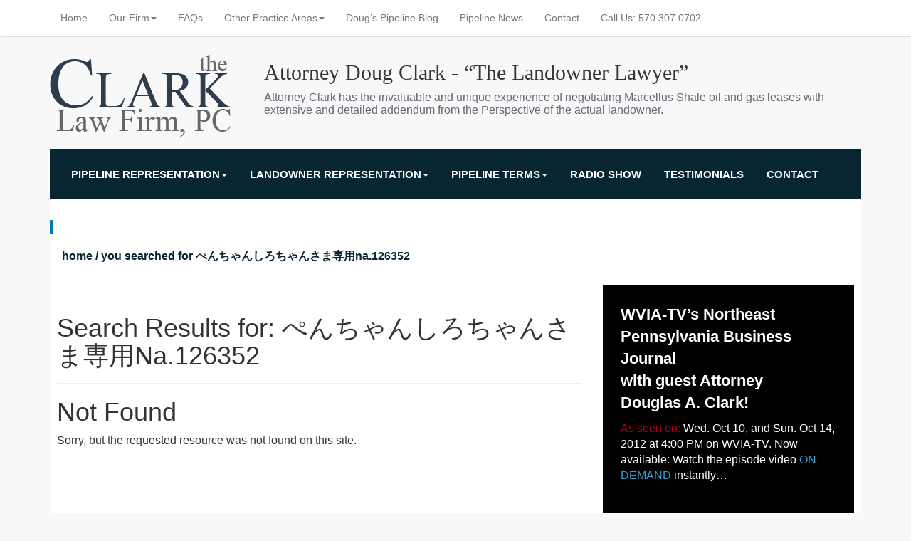

--- FILE ---
content_type: text/html; charset=UTF-8
request_url: https://pipelineattorney.com/?s=%E3%81%BA%E3%82%93%E3%81%A1%E3%82%83%E3%82%93%E3%81%97%E3%82%8D%E3%81%A1%E3%82%83%E3%82%93%E3%81%95%E3%81%BE%E5%B0%82%E7%94%A8Na.126352
body_size: 10026
content:
<!doctype html>  

<!--[if IEMobile 7 ]> <html lang="en-US"class="no-js iem7"> <![endif]-->
<!--[if lt IE 7 ]> <html lang="en-US" class="no-js ie6"> <![endif]-->
<!--[if IE 7 ]>    <html lang="en-US" class="no-js ie7"> <![endif]-->
<!--[if IE 8 ]>    <html lang="en-US" class="no-js ie8"> <![endif]-->
<!--[if (gte IE 9)|(gt IEMobile 7)|!(IEMobile)|!(IE)]><!--><html lang="en-US" class="no-js"><!--<![endif]-->
	
	<head>
		<meta charset="utf-8">
		<meta http-equiv="X-UA-Compatible" content="IE=edge,chrome=1">
		<title>You searched for ぺんちゃんしろちゃんさま専用Na.126352 - Pipeline Attorney</title>	
		<meta name="viewport" content="width=device-width, initial-scale=1.0">
  		<link rel="pingback" href="https://pipelineattorney.com/xmlrpc.php">

		<!-- wordpress head functions -->
		<meta name='robots' content='noindex, follow' />
	<style>img:is([sizes="auto" i], [sizes^="auto," i]) { contain-intrinsic-size: 3000px 1500px }</style>
	
	<!-- This site is optimized with the Yoast SEO plugin v26.6 - https://yoast.com/wordpress/plugins/seo/ -->
	<meta property="og:locale" content="en_US" />
	<meta property="og:type" content="article" />
	<meta property="og:title" content="You searched for ぺんちゃんしろちゃんさま専用Na.126352 - Pipeline Attorney" />
	<meta property="og:url" content="https://pipelineattorney.com/search/ぺんちゃんしろちゃんさま専用Na.126352/" />
	<meta property="og:site_name" content="Pipeline Attorney" />
	<script type="application/ld+json" class="yoast-schema-graph">{"@context":"https://schema.org","@graph":[{"@type":["CollectionPage","SearchResultsPage"],"@id":"https://pipelineattorney.com/?s=%E3%81%BA%E3%82%93%E3%81%A1%E3%82%83%E3%82%93%E3%81%97%E3%82%8D%E3%81%A1%E3%82%83%E3%82%93%E3%81%95%E3%81%BE%E5%B0%82%E7%94%A8Na.126352","url":"https://pipelineattorney.com/?s=%E3%81%BA%E3%82%93%E3%81%A1%E3%82%83%E3%82%93%E3%81%97%E3%82%8D%E3%81%A1%E3%82%83%E3%82%93%E3%81%95%E3%81%BE%E5%B0%82%E7%94%A8Na.126352","name":"You searched for ぺんちゃんしろちゃんさま専用Na.126352 - Pipeline Attorney","isPartOf":{"@id":"https://pipelineattorney.com/#website"},"breadcrumb":{"@id":"#breadcrumb"},"inLanguage":"en-US"},{"@type":"BreadcrumbList","@id":"#breadcrumb","itemListElement":[{"@type":"ListItem","position":1,"name":"Home","item":"https://pipelineattorney.com/"},{"@type":"ListItem","position":2,"name":"You searched for ぺんちゃんしろちゃんさま専用Na.126352"}]},{"@type":"WebSite","@id":"https://pipelineattorney.com/#website","url":"https://pipelineattorney.com/","name":"Pipeline Attorney","description":"","potentialAction":[{"@type":"SearchAction","target":{"@type":"EntryPoint","urlTemplate":"https://pipelineattorney.com/?s={search_term_string}"},"query-input":{"@type":"PropertyValueSpecification","valueRequired":true,"valueName":"search_term_string"}}],"inLanguage":"en-US"}]}</script>
	<!-- / Yoast SEO plugin. -->


<script type="text/javascript">
/* <![CDATA[ */
window._wpemojiSettings = {"baseUrl":"https:\/\/s.w.org\/images\/core\/emoji\/16.0.1\/72x72\/","ext":".png","svgUrl":"https:\/\/s.w.org\/images\/core\/emoji\/16.0.1\/svg\/","svgExt":".svg","source":{"concatemoji":"https:\/\/pipelineattorney.com\/wp-includes\/js\/wp-emoji-release.min.js?ver=6.8.3"}};
/*! This file is auto-generated */
!function(s,n){var o,i,e;function c(e){try{var t={supportTests:e,timestamp:(new Date).valueOf()};sessionStorage.setItem(o,JSON.stringify(t))}catch(e){}}function p(e,t,n){e.clearRect(0,0,e.canvas.width,e.canvas.height),e.fillText(t,0,0);var t=new Uint32Array(e.getImageData(0,0,e.canvas.width,e.canvas.height).data),a=(e.clearRect(0,0,e.canvas.width,e.canvas.height),e.fillText(n,0,0),new Uint32Array(e.getImageData(0,0,e.canvas.width,e.canvas.height).data));return t.every(function(e,t){return e===a[t]})}function u(e,t){e.clearRect(0,0,e.canvas.width,e.canvas.height),e.fillText(t,0,0);for(var n=e.getImageData(16,16,1,1),a=0;a<n.data.length;a++)if(0!==n.data[a])return!1;return!0}function f(e,t,n,a){switch(t){case"flag":return n(e,"\ud83c\udff3\ufe0f\u200d\u26a7\ufe0f","\ud83c\udff3\ufe0f\u200b\u26a7\ufe0f")?!1:!n(e,"\ud83c\udde8\ud83c\uddf6","\ud83c\udde8\u200b\ud83c\uddf6")&&!n(e,"\ud83c\udff4\udb40\udc67\udb40\udc62\udb40\udc65\udb40\udc6e\udb40\udc67\udb40\udc7f","\ud83c\udff4\u200b\udb40\udc67\u200b\udb40\udc62\u200b\udb40\udc65\u200b\udb40\udc6e\u200b\udb40\udc67\u200b\udb40\udc7f");case"emoji":return!a(e,"\ud83e\udedf")}return!1}function g(e,t,n,a){var r="undefined"!=typeof WorkerGlobalScope&&self instanceof WorkerGlobalScope?new OffscreenCanvas(300,150):s.createElement("canvas"),o=r.getContext("2d",{willReadFrequently:!0}),i=(o.textBaseline="top",o.font="600 32px Arial",{});return e.forEach(function(e){i[e]=t(o,e,n,a)}),i}function t(e){var t=s.createElement("script");t.src=e,t.defer=!0,s.head.appendChild(t)}"undefined"!=typeof Promise&&(o="wpEmojiSettingsSupports",i=["flag","emoji"],n.supports={everything:!0,everythingExceptFlag:!0},e=new Promise(function(e){s.addEventListener("DOMContentLoaded",e,{once:!0})}),new Promise(function(t){var n=function(){try{var e=JSON.parse(sessionStorage.getItem(o));if("object"==typeof e&&"number"==typeof e.timestamp&&(new Date).valueOf()<e.timestamp+604800&&"object"==typeof e.supportTests)return e.supportTests}catch(e){}return null}();if(!n){if("undefined"!=typeof Worker&&"undefined"!=typeof OffscreenCanvas&&"undefined"!=typeof URL&&URL.createObjectURL&&"undefined"!=typeof Blob)try{var e="postMessage("+g.toString()+"("+[JSON.stringify(i),f.toString(),p.toString(),u.toString()].join(",")+"));",a=new Blob([e],{type:"text/javascript"}),r=new Worker(URL.createObjectURL(a),{name:"wpTestEmojiSupports"});return void(r.onmessage=function(e){c(n=e.data),r.terminate(),t(n)})}catch(e){}c(n=g(i,f,p,u))}t(n)}).then(function(e){for(var t in e)n.supports[t]=e[t],n.supports.everything=n.supports.everything&&n.supports[t],"flag"!==t&&(n.supports.everythingExceptFlag=n.supports.everythingExceptFlag&&n.supports[t]);n.supports.everythingExceptFlag=n.supports.everythingExceptFlag&&!n.supports.flag,n.DOMReady=!1,n.readyCallback=function(){n.DOMReady=!0}}).then(function(){return e}).then(function(){var e;n.supports.everything||(n.readyCallback(),(e=n.source||{}).concatemoji?t(e.concatemoji):e.wpemoji&&e.twemoji&&(t(e.twemoji),t(e.wpemoji)))}))}((window,document),window._wpemojiSettings);
/* ]]> */
</script>
<link rel='stylesheet' id='bs_bootstrap-css' href='https://pipelineattorney.com/wp-content/plugins/bootstrap-shortcodes/css/bootstrap.css?ver=6.8.3' type='text/css' media='all' />
<link rel='stylesheet' id='bs_shortcodes-css' href='https://pipelineattorney.com/wp-content/plugins/bootstrap-shortcodes/css/shortcodes.css?ver=6.8.3' type='text/css' media='all' />
<style id='wp-emoji-styles-inline-css' type='text/css'>

	img.wp-smiley, img.emoji {
		display: inline !important;
		border: none !important;
		box-shadow: none !important;
		height: 1em !important;
		width: 1em !important;
		margin: 0 0.07em !important;
		vertical-align: -0.1em !important;
		background: none !important;
		padding: 0 !important;
	}
</style>
<link rel='stylesheet' id='wp-block-library-css' href='https://pipelineattorney.com/wp-includes/css/dist/block-library/style.min.css?ver=6.8.3' type='text/css' media='all' />
<style id='classic-theme-styles-inline-css' type='text/css'>
/*! This file is auto-generated */
.wp-block-button__link{color:#fff;background-color:#32373c;border-radius:9999px;box-shadow:none;text-decoration:none;padding:calc(.667em + 2px) calc(1.333em + 2px);font-size:1.125em}.wp-block-file__button{background:#32373c;color:#fff;text-decoration:none}
</style>
<style id='global-styles-inline-css' type='text/css'>
:root{--wp--preset--aspect-ratio--square: 1;--wp--preset--aspect-ratio--4-3: 4/3;--wp--preset--aspect-ratio--3-4: 3/4;--wp--preset--aspect-ratio--3-2: 3/2;--wp--preset--aspect-ratio--2-3: 2/3;--wp--preset--aspect-ratio--16-9: 16/9;--wp--preset--aspect-ratio--9-16: 9/16;--wp--preset--color--black: #000000;--wp--preset--color--cyan-bluish-gray: #abb8c3;--wp--preset--color--white: #ffffff;--wp--preset--color--pale-pink: #f78da7;--wp--preset--color--vivid-red: #cf2e2e;--wp--preset--color--luminous-vivid-orange: #ff6900;--wp--preset--color--luminous-vivid-amber: #fcb900;--wp--preset--color--light-green-cyan: #7bdcb5;--wp--preset--color--vivid-green-cyan: #00d084;--wp--preset--color--pale-cyan-blue: #8ed1fc;--wp--preset--color--vivid-cyan-blue: #0693e3;--wp--preset--color--vivid-purple: #9b51e0;--wp--preset--gradient--vivid-cyan-blue-to-vivid-purple: linear-gradient(135deg,rgba(6,147,227,1) 0%,rgb(155,81,224) 100%);--wp--preset--gradient--light-green-cyan-to-vivid-green-cyan: linear-gradient(135deg,rgb(122,220,180) 0%,rgb(0,208,130) 100%);--wp--preset--gradient--luminous-vivid-amber-to-luminous-vivid-orange: linear-gradient(135deg,rgba(252,185,0,1) 0%,rgba(255,105,0,1) 100%);--wp--preset--gradient--luminous-vivid-orange-to-vivid-red: linear-gradient(135deg,rgba(255,105,0,1) 0%,rgb(207,46,46) 100%);--wp--preset--gradient--very-light-gray-to-cyan-bluish-gray: linear-gradient(135deg,rgb(238,238,238) 0%,rgb(169,184,195) 100%);--wp--preset--gradient--cool-to-warm-spectrum: linear-gradient(135deg,rgb(74,234,220) 0%,rgb(151,120,209) 20%,rgb(207,42,186) 40%,rgb(238,44,130) 60%,rgb(251,105,98) 80%,rgb(254,248,76) 100%);--wp--preset--gradient--blush-light-purple: linear-gradient(135deg,rgb(255,206,236) 0%,rgb(152,150,240) 100%);--wp--preset--gradient--blush-bordeaux: linear-gradient(135deg,rgb(254,205,165) 0%,rgb(254,45,45) 50%,rgb(107,0,62) 100%);--wp--preset--gradient--luminous-dusk: linear-gradient(135deg,rgb(255,203,112) 0%,rgb(199,81,192) 50%,rgb(65,88,208) 100%);--wp--preset--gradient--pale-ocean: linear-gradient(135deg,rgb(255,245,203) 0%,rgb(182,227,212) 50%,rgb(51,167,181) 100%);--wp--preset--gradient--electric-grass: linear-gradient(135deg,rgb(202,248,128) 0%,rgb(113,206,126) 100%);--wp--preset--gradient--midnight: linear-gradient(135deg,rgb(2,3,129) 0%,rgb(40,116,252) 100%);--wp--preset--font-size--small: 13px;--wp--preset--font-size--medium: 20px;--wp--preset--font-size--large: 36px;--wp--preset--font-size--x-large: 42px;--wp--preset--spacing--20: 0.44rem;--wp--preset--spacing--30: 0.67rem;--wp--preset--spacing--40: 1rem;--wp--preset--spacing--50: 1.5rem;--wp--preset--spacing--60: 2.25rem;--wp--preset--spacing--70: 3.38rem;--wp--preset--spacing--80: 5.06rem;--wp--preset--shadow--natural: 6px 6px 9px rgba(0, 0, 0, 0.2);--wp--preset--shadow--deep: 12px 12px 50px rgba(0, 0, 0, 0.4);--wp--preset--shadow--sharp: 6px 6px 0px rgba(0, 0, 0, 0.2);--wp--preset--shadow--outlined: 6px 6px 0px -3px rgba(255, 255, 255, 1), 6px 6px rgba(0, 0, 0, 1);--wp--preset--shadow--crisp: 6px 6px 0px rgba(0, 0, 0, 1);}:where(.is-layout-flex){gap: 0.5em;}:where(.is-layout-grid){gap: 0.5em;}body .is-layout-flex{display: flex;}.is-layout-flex{flex-wrap: wrap;align-items: center;}.is-layout-flex > :is(*, div){margin: 0;}body .is-layout-grid{display: grid;}.is-layout-grid > :is(*, div){margin: 0;}:where(.wp-block-columns.is-layout-flex){gap: 2em;}:where(.wp-block-columns.is-layout-grid){gap: 2em;}:where(.wp-block-post-template.is-layout-flex){gap: 1.25em;}:where(.wp-block-post-template.is-layout-grid){gap: 1.25em;}.has-black-color{color: var(--wp--preset--color--black) !important;}.has-cyan-bluish-gray-color{color: var(--wp--preset--color--cyan-bluish-gray) !important;}.has-white-color{color: var(--wp--preset--color--white) !important;}.has-pale-pink-color{color: var(--wp--preset--color--pale-pink) !important;}.has-vivid-red-color{color: var(--wp--preset--color--vivid-red) !important;}.has-luminous-vivid-orange-color{color: var(--wp--preset--color--luminous-vivid-orange) !important;}.has-luminous-vivid-amber-color{color: var(--wp--preset--color--luminous-vivid-amber) !important;}.has-light-green-cyan-color{color: var(--wp--preset--color--light-green-cyan) !important;}.has-vivid-green-cyan-color{color: var(--wp--preset--color--vivid-green-cyan) !important;}.has-pale-cyan-blue-color{color: var(--wp--preset--color--pale-cyan-blue) !important;}.has-vivid-cyan-blue-color{color: var(--wp--preset--color--vivid-cyan-blue) !important;}.has-vivid-purple-color{color: var(--wp--preset--color--vivid-purple) !important;}.has-black-background-color{background-color: var(--wp--preset--color--black) !important;}.has-cyan-bluish-gray-background-color{background-color: var(--wp--preset--color--cyan-bluish-gray) !important;}.has-white-background-color{background-color: var(--wp--preset--color--white) !important;}.has-pale-pink-background-color{background-color: var(--wp--preset--color--pale-pink) !important;}.has-vivid-red-background-color{background-color: var(--wp--preset--color--vivid-red) !important;}.has-luminous-vivid-orange-background-color{background-color: var(--wp--preset--color--luminous-vivid-orange) !important;}.has-luminous-vivid-amber-background-color{background-color: var(--wp--preset--color--luminous-vivid-amber) !important;}.has-light-green-cyan-background-color{background-color: var(--wp--preset--color--light-green-cyan) !important;}.has-vivid-green-cyan-background-color{background-color: var(--wp--preset--color--vivid-green-cyan) !important;}.has-pale-cyan-blue-background-color{background-color: var(--wp--preset--color--pale-cyan-blue) !important;}.has-vivid-cyan-blue-background-color{background-color: var(--wp--preset--color--vivid-cyan-blue) !important;}.has-vivid-purple-background-color{background-color: var(--wp--preset--color--vivid-purple) !important;}.has-black-border-color{border-color: var(--wp--preset--color--black) !important;}.has-cyan-bluish-gray-border-color{border-color: var(--wp--preset--color--cyan-bluish-gray) !important;}.has-white-border-color{border-color: var(--wp--preset--color--white) !important;}.has-pale-pink-border-color{border-color: var(--wp--preset--color--pale-pink) !important;}.has-vivid-red-border-color{border-color: var(--wp--preset--color--vivid-red) !important;}.has-luminous-vivid-orange-border-color{border-color: var(--wp--preset--color--luminous-vivid-orange) !important;}.has-luminous-vivid-amber-border-color{border-color: var(--wp--preset--color--luminous-vivid-amber) !important;}.has-light-green-cyan-border-color{border-color: var(--wp--preset--color--light-green-cyan) !important;}.has-vivid-green-cyan-border-color{border-color: var(--wp--preset--color--vivid-green-cyan) !important;}.has-pale-cyan-blue-border-color{border-color: var(--wp--preset--color--pale-cyan-blue) !important;}.has-vivid-cyan-blue-border-color{border-color: var(--wp--preset--color--vivid-cyan-blue) !important;}.has-vivid-purple-border-color{border-color: var(--wp--preset--color--vivid-purple) !important;}.has-vivid-cyan-blue-to-vivid-purple-gradient-background{background: var(--wp--preset--gradient--vivid-cyan-blue-to-vivid-purple) !important;}.has-light-green-cyan-to-vivid-green-cyan-gradient-background{background: var(--wp--preset--gradient--light-green-cyan-to-vivid-green-cyan) !important;}.has-luminous-vivid-amber-to-luminous-vivid-orange-gradient-background{background: var(--wp--preset--gradient--luminous-vivid-amber-to-luminous-vivid-orange) !important;}.has-luminous-vivid-orange-to-vivid-red-gradient-background{background: var(--wp--preset--gradient--luminous-vivid-orange-to-vivid-red) !important;}.has-very-light-gray-to-cyan-bluish-gray-gradient-background{background: var(--wp--preset--gradient--very-light-gray-to-cyan-bluish-gray) !important;}.has-cool-to-warm-spectrum-gradient-background{background: var(--wp--preset--gradient--cool-to-warm-spectrum) !important;}.has-blush-light-purple-gradient-background{background: var(--wp--preset--gradient--blush-light-purple) !important;}.has-blush-bordeaux-gradient-background{background: var(--wp--preset--gradient--blush-bordeaux) !important;}.has-luminous-dusk-gradient-background{background: var(--wp--preset--gradient--luminous-dusk) !important;}.has-pale-ocean-gradient-background{background: var(--wp--preset--gradient--pale-ocean) !important;}.has-electric-grass-gradient-background{background: var(--wp--preset--gradient--electric-grass) !important;}.has-midnight-gradient-background{background: var(--wp--preset--gradient--midnight) !important;}.has-small-font-size{font-size: var(--wp--preset--font-size--small) !important;}.has-medium-font-size{font-size: var(--wp--preset--font-size--medium) !important;}.has-large-font-size{font-size: var(--wp--preset--font-size--large) !important;}.has-x-large-font-size{font-size: var(--wp--preset--font-size--x-large) !important;}
:where(.wp-block-post-template.is-layout-flex){gap: 1.25em;}:where(.wp-block-post-template.is-layout-grid){gap: 1.25em;}
:where(.wp-block-columns.is-layout-flex){gap: 2em;}:where(.wp-block-columns.is-layout-grid){gap: 2em;}
:root :where(.wp-block-pullquote){font-size: 1.5em;line-height: 1.6;}
</style>
<link rel='stylesheet' id='wpbs-css' href='https://pipelineattorney.com/wp-content/themes/PipeLineAttorney-2/library/css/styles.css?ver=1.0' type='text/css' media='all' />
<link rel='stylesheet' id='wpbs-style-css' href='https://pipelineattorney.com/wp-content/themes/PipeLineAttorney-2/style.css?ver=1.0' type='text/css' media='all' />
<script type="text/javascript" src="https://pipelineattorney.com/wp-includes/js/jquery/jquery.min.js?ver=3.7.1" id="jquery-core-js"></script>
<script type="text/javascript" src="https://pipelineattorney.com/wp-includes/js/jquery/jquery-migrate.min.js?ver=3.4.1" id="jquery-migrate-js"></script>
<script type="text/javascript" src="https://pipelineattorney.com/wp-content/plugins/bootstrap-shortcodes/js/bootstrap.js?ver=6.8.3" id="bs_bootstrap-js"></script>
<script type="text/javascript" src="https://pipelineattorney.com/wp-content/plugins/bootstrap-shortcodes/js/init.js?ver=6.8.3" id="bs_init-js"></script>
<script type="text/javascript" src="https://pipelineattorney.com/wp-content/themes/PipeLineAttorney-2/components/bootstrap/dist/js/bootstrap.js?ver=1.2" id="bootstrap-js"></script>
<script type="text/javascript" src="https://pipelineattorney.com/wp-content/themes/PipeLineAttorney-2/library/js/scripts.js?ver=1.2" id="wpbs-js-js"></script>
<script type="text/javascript" src="https://pipelineattorney.com/wp-content/themes/PipeLineAttorney-2/components/modernizer/modernizr.js?ver=1.2" id="modernizr-js"></script>
<link rel="https://api.w.org/" href="https://pipelineattorney.com/wp-json/" />		<!-- end of wordpress head -->
		<!-- IE8 fallback moved below head to work properly. Added respond as well. Tested to work. -->
			<!-- media-queries.js (fallback) -->
		<!--[if lt IE 9]>
			<script src="http://css3-mediaqueries-js.googlecode.com/svn/trunk/css3-mediaqueries.js"></script>			
		<![endif]-->

		<!-- html5.js -->
		<!--[if lt IE 9]>
			<script src="http://html5shim.googlecode.com/svn/trunk/html5.js"></script>
		<![endif]-->	
		
			<!-- respond.js -->
		<!--[if lt IE 9]>
		          <script type='text/javascript' src="http://cdnjs.cloudflare.com/ajax/libs/respond.js/1.4.2/respond.js"></script>
		<![endif]-->	
        <link href='http://fonts.googleapis.com/css?family=Lato:400,700' rel='stylesheet' type='text/css'>
		<script>
  (function(i,s,o,g,r,a,m){i['GoogleAnalyticsObject']=r;i[r]=i[r]||function(){
  (i[r].q=i[r].q||[]).push(arguments)},i[r].l=1*new Date();a=s.createElement(o),
  m=s.getElementsByTagName(o)[0];a.async=1;a.src=g;m.parentNode.insertBefore(a,m)
  })(window,document,'script','//www.google-analytics.com/analytics.js','ga');

  ga('create', 'UA-66634604-1', 'auto');
  ga('send', 'pageview');

</script>
	</head>
			<body class="search search-no-results wp-theme-PipeLineAttorney-2 metaslider-plugin">
	<div id="fb-root"></div>
<script>(function(d, s, id) {
  var js, fjs = d.getElementsByTagName(s)[0];
  if (d.getElementById(id)) return;
  js = d.createElement(s); js.id = id;
  js.src = "//connect.facebook.net/en_US/sdk.js#xfbml=1&appId=288681441311847&version=v2.0";
  fjs.parentNode.insertBefore(js, fjs);
}(document, 'script', 'facebook-jssdk'));</script>			
		<header role="banner">
				
			<div class="navbar navbar-default navbar-fixed-top">
				<div class="container">
          
					<div class="navbar-header">
					    <a href="https://pipelineattorney.com" class="navbar-brand visible-xs-block">
					        <img src="https://pipelineattorney.com/wp-content/themes/PipeLineAttorney-2/images/logo-small.png" />
					    </a>
						<button type="button" class="navbar-toggle" data-toggle="collapse" data-target="#navbar-fixed-top">
							<span class="icon-bar"></span>
							<span class="icon-bar"></span>
							<span class="icon-bar"></span>
						</button>
					</div>

					<div id="navbar-fixed-top" class="collapse navbar-collapse navbar-responsive-collapse">
						<ul id="menu-top-level-navigation" class="nav navbar-nav"><li id="menu-item-42" class="menu-item menu-item-type-post_type menu-item-object-page menu-item-home"><a href="https://pipelineattorney.com/">Home</a></li>
<li id="menu-item-43" class="dropdown menu-item menu-item-type-post_type menu-item-object-page menu-item-has-children"><a href="https://pipelineattorney.com/firm/" class="dropdown-toggle" data-toggle="dropdown">Our Firm<b class="caret"></b></a>
<ul class="dropdown-menu">
	<li id="menu-item-99282" class="menu-item menu-item-type-post_type menu-item-object-page"><a href="https://pipelineattorney.com/firm/landowner-lawyer/">Landowner Lawyer</a></li>
	<li id="menu-item-45" class="menu-item menu-item-type-post_type menu-item-object-page"><a href="https://pipelineattorney.com/firm/experience/">Experience</a></li>
	<li id="menu-item-46" class="menu-item menu-item-type-post_type menu-item-object-page"><a href="https://pipelineattorney.com/firm/promise/">Our Promise</a></li>
</ul>
</li>
<li id="menu-item-51" class="menu-item menu-item-type-post_type menu-item-object-page"><a href="https://pipelineattorney.com/faqs/">FAQs</a></li>
<li id="menu-item-99265" class="dropdown menu-item menu-item-type-post_type menu-item-object-page menu-item-has-children"><a href="https://pipelineattorney.com/practice-areas/" class="dropdown-toggle" data-toggle="dropdown">Other Practice Areas<b class="caret"></b></a>
<ul class="dropdown-menu">
	<li id="menu-item-99449" class="menu-item menu-item-type-custom menu-item-object-custom"><a href="http://PaGasLeaseAttorney.com">Visit PaGasLeaseAttorney.com</a></li>
</ul>
</li>
<li id="menu-item-52" class="menu-item menu-item-type-post_type menu-item-object-page"><a href="https://pipelineattorney.com/blog/">Doug&#8217;s Pipeline Blog</a></li>
<li id="menu-item-99591" class="menu-item menu-item-type-post_type menu-item-object-page"><a href="https://pipelineattorney.com/pipeline-news/">Pipeline News</a></li>
<li id="menu-item-53" class="menu-item menu-item-type-post_type menu-item-object-page"><a href="https://pipelineattorney.com/contact/">Contact</a></li>
<li id="menu-item-99450" class="menu-item menu-item-type-custom menu-item-object-custom"><a href="tel:5703070702">Call Us: 570.307.0702</a></li>
</ul>                        <div class="navbar-right">
                            <div class="addthis_horizontal_follow_toolbox"></div>
                        </div>
					</div>

				</div> <!-- end .container -->
			</div> <!-- end .navbar -->
		
		</header> <!-- end header -->
		<header role="Banner">
        <div class="container branding">
            <div class="logo hidden-xs"><a href="https://pipelineattorney.com"><img src="https://pipelineattorney.com/wp-content/themes/PipeLineAttorney-2/images/logo.png" alt="The Clark Law Firm, PC" /></a></div>
            <div class="branding-column">
                <h1>Attorney Doug Clark - “The Landowner Lawyer”</h1>
                <p>Attorney Clark has the invaluable and unique experience of negotiating Marcellus Shale oil and gas leases with 
extensive and detailed addendum from the Perspective of the actual landowner.</p>
            </div>
        </div>
		</header>
		<header role="banner">
            <div class="navbar navbar-default navbar-secondary">
				<div class="container">
          
					<div class="navbar-header">
					    <div class="navbar-brand visible-xs-block">FOR LANDOWNERS</div>
						<button type="button" class="navbar-toggle" data-toggle="collapse" data-target="#navbar-secondary">
							<span class="icon-bar"></span>
							<span class="icon-bar"></span>
							<span class="icon-bar"></span>
						</button>
					</div>

					<div class="collapse navbar-collapse navbar-responsive-collapse secondary-nav" id="navbar-secondary">
						<ul id="menu-secondary-navigation" class="nav navbar-nav"><li id="menu-item-99256" class="dropdown menu-item menu-item-type-post_type menu-item-object-page menu-item-has-children"><a href="https://pipelineattorney.com/pipeline-representation/" class="dropdown-toggle" data-toggle="dropdown">Pipeline Representation<b class="caret"></b></a>
<ul class="dropdown-menu">
	<li id="menu-item-120" class="menu-item menu-item-type-post_type menu-item-object-page"><a href="https://pipelineattorney.com/pipeline-representation/pipeline-agreement-negotiations/">Pipeline Agreement Negotiations</a></li>
	<li id="menu-item-99274" class="menu-item menu-item-type-post_type menu-item-object-page"><a href="https://pipelineattorney.com/pipeline-representation/pipeline-option-agreements/">Pipeline Option Agreements</a></li>
	<li id="menu-item-99298" class="menu-item menu-item-type-post_type menu-item-object-page"><a href="https://pipelineattorney.com/pipeline-representation/ferc-interstate-pipeline-negotiations/">FERC Interstate Pipeline Negotiations</a></li>
	<li id="menu-item-99572" class="sub-indent menu-item menu-item-type-post_type menu-item-object-page"><a href="https://pipelineattorney.com/pipeline-representation/ferc-interstate-pipeline-negotiations/atlantic-sunrise-pipeline-project/">Atlantic Sunrise Pipeline Project</a></li>
	<li id="menu-item-99567" class="sub-indent menu-item menu-item-type-post_type menu-item-object-page"><a href="https://pipelineattorney.com/pipeline-representation/ferc-interstate-pipeline-negotiations/penneast-pipeline-project/">PennEast Pipeline Project</a></li>
	<li id="menu-item-99277" class="menu-item menu-item-type-post_type menu-item-object-page"><a href="https://pipelineattorney.com/pipeline-representation/pipeline-compensation-negotiations/">Pipeline Compensation Negotiations</a></li>
	<li id="menu-item-135" class="menu-item menu-item-type-post_type menu-item-object-page"><a href="https://pipelineattorney.com/pipeline-representation/pipeline-addendum/">Pipeline Addendum Negotiations</a></li>
	<li id="menu-item-99309" class="menu-item menu-item-type-post_type menu-item-object-page"><a href="https://pipelineattorney.com/pipeline-representation/landowner-leverage-assessment/">Landowner Leverage Assessment</a></li>
	<li id="menu-item-121" class="menu-item menu-item-type-post_type menu-item-object-page"><a href="https://pipelineattorney.com/pipeline-representation/pipeline-agreement-review/">Pipeline Agreement Review</a></li>
	<li id="menu-item-131" class="menu-item menu-item-type-post_type menu-item-object-page"><a href="https://pipelineattorney.com/pipeline-representation/surface-water-lines/">Surface Water Lines</a></li>
	<li id="menu-item-99295" class="menu-item menu-item-type-post_type menu-item-object-page"><a href="https://pipelineattorney.com/pipeline-representation/above-ground-gas-lines/">Above Ground Gas Lines</a></li>
</ul>
</li>
<li id="menu-item-118" class="dropdown menu-item menu-item-type-post_type menu-item-object-page menu-item-has-children"><a href="https://pipelineattorney.com/landowner-representation/" class="dropdown-toggle" data-toggle="dropdown">Landowner Representation<b class="caret"></b></a>
<ul class="dropdown-menu">
	<li id="menu-item-122" class="menu-item menu-item-type-post_type menu-item-object-page"><a href="https://pipelineattorney.com/landowner-representation/surface-use-agreement/">Surface Use Agreement</a></li>
	<li id="menu-item-124" class="menu-item menu-item-type-post_type menu-item-object-page"><a href="https://pipelineattorney.com/landowner-representation/gas-valve-agreements/">Gas Valve Agreements</a></li>
	<li id="menu-item-125" class="menu-item menu-item-type-post_type menu-item-object-page"><a href="https://pipelineattorney.com/landowner-representation/pig-launchersreceivers/">Pig Launchers/Receivers</a></li>
	<li id="menu-item-126" class="menu-item menu-item-type-post_type menu-item-object-page"><a href="https://pipelineattorney.com/landowner-representation/meter-station-agreements/">Meter Station Agreements</a></li>
	<li id="menu-item-127" class="menu-item menu-item-type-post_type menu-item-object-page"><a href="https://pipelineattorney.com/landowner-representation/compressor-stations/">Compressor Stations</a></li>
	<li id="menu-item-129" class="menu-item menu-item-type-post_type menu-item-object-page"><a href="https://pipelineattorney.com/landowner-representation/storage-agreements/">Storage &#038; Pipe Yard Agreements</a></li>
	<li id="menu-item-130" class="menu-item menu-item-type-post_type menu-item-object-page"><a href="https://pipelineattorney.com/landowner-representation/work-space-agreements/">Work Space Agreements</a></li>
</ul>
</li>
<li id="menu-item-134" class="dropdown menu-item menu-item-type-post_type menu-item-object-page menu-item-has-children"><a href="https://pipelineattorney.com/pipeline-terms/" class="dropdown-toggle" data-toggle="dropdown">Pipeline Terms<b class="caret"></b></a>
<ul class="dropdown-menu">
	<li id="menu-item-99335" class="menu-item menu-item-type-post_type menu-item-object-page"><a href="https://pipelineattorney.com/pipeline-terms/easements-permanent-and-temporary/">Easements: Permanent and Temporary</a></li>
	<li id="menu-item-99334" class="menu-item menu-item-type-post_type menu-item-object-page"><a href="https://pipelineattorney.com/pipeline-terms/temporary-easement-area/">Temporary Easement Area</a></li>
	<li id="menu-item-99339" class="menu-item menu-item-type-post_type menu-item-object-page"><a href="https://pipelineattorney.com/pipeline-terms/temporary-work-space/">Temporary Work Space</a></li>
	<li id="menu-item-99342" class="menu-item menu-item-type-post_type menu-item-object-page"><a href="https://pipelineattorney.com/pipeline-terms/gathering-pipelines/">Gathering Pipelines</a></li>
	<li id="menu-item-99362" class="menu-item menu-item-type-post_type menu-item-object-page"><a href="https://pipelineattorney.com/pipeline-terms/ferc-transmission-pipelines/">FERC Transmission Pipelines</a></li>
	<li id="menu-item-99224" class="menu-item menu-item-type-post_type menu-item-object-page"><a href="https://pipelineattorney.com/pipeline-terms/eminent-domain/">Eminent Domain</a></li>
	<li id="menu-item-99227" class="menu-item menu-item-type-post_type menu-item-object-page"><a href="https://pipelineattorney.com/pipeline-terms/condemnation/">Condemnation</a></li>
</ul>
</li>
<li id="menu-item-99353" class="menu-item menu-item-type-post_type menu-item-object-page"><a href="https://pipelineattorney.com/radio-show/">Radio Show</a></li>
<li id="menu-item-147" class="menu-item menu-item-type-post_type menu-item-object-page"><a href="https://pipelineattorney.com/testimonials/">Testimonials</a></li>
<li id="menu-item-99354" class="menu-item menu-item-type-post_type menu-item-object-page"><a href="https://pipelineattorney.com/contact/">Contact</a></li>
</ul>					</div>

				</div> <!-- end .container -->
            </div> <!-- end .navbar -->
		</header>
                    <div class="page container">
                <div class="content sub-page-title">
                    <h1></h1>
                    <p id="breadcrumbs"><span><span><a href="https://pipelineattorney.com/">Home</a></span> / <span class="breadcrumb_last" aria-current="page">You searched for ぺんちゃんしろちゃんさま専用Na.126352</span></span></p>                </div>
            </div>
        		<div class="page container">
         <div class="content" style='padding-bottom:0;'>			
			<div id="content" class="clearfix row">
			
				<div id="main" class="col col-lg-8 clearfix" role="main">
				
					<div class="page-header"><h1><span>Search Results for:</span> ぺんちゃんしろちゃんさま専用Na.126352</h1></div>

										
					<!-- this area shows up if there are no results -->
					
					<article id="post-not-found">
					    <header>
					    	<h1>Not Found</h1>
					    </header>
					    <section class="post_content">
					    	<p>Sorry, but the requested resource was not found on this site.</p>
					    </section>
					    <footer>
					    </footer>
					</article>
					
								
				</div> <!-- end #main -->
    			
    							<div id="sidebar1" class="col-sm-4" role="complementary">
				
					
						<div id="wysiwyg_widgets_widget-19" class="widget widget_wysiwyg_widgets_widget"><!-- Widget by WYSIWYG Widgets v2.3.10 - https://wordpress.org/plugins/wysiwyg-widgets/ --><div id="wvia-widget">
<p class="widget-heading">WVIA-TV’s Northeast<br />Pennsylvania Business Journal<br />with guest Attorney<br />Douglas A. Clark!</p>
<p class="widget-copy"><span class="maroon">As seen on:</span> Wed. Oct 10, and Sun. Oct 14, 2012 at 4:00 PM on WVIA-TV. Now available: Watch the episode video <span class="aqua uppercase">on demand</span> instantly&#8230;</p>
<div>
<a href="http://on-demand.wvia.org/video/2290397773" class="btn btn-lg btn-primary hidden-sm hidden-xs" target="_blank">Watch Now</a><br />
<a href="http://on-demand.wvia.org/video/2290397773" class="btn btn-md btn-primary hidden-md hidden-lg" target="_blank">Watch Now</a><br />
<img src="http://pagasleaseattorney.com/wp-content/uploads/2014/11/wvia-bg.png" alt="wvia-bg" class="alignnone size-full wp-image-131" />
</div>
</div>
<!-- / WYSIWYG Widgets --></div>
					
				</div>    
			</div> <!-- end #content -->

        </div> <!-- end .content -->
    </div> <!-- end container -->

    <div class="page container">
        <div class="content" id="testimonials">
            <h3>TESTIMONIALS:</h3>  
            			<div class="single-testimonial testimonial-3863">

				<h3>Doug’s Expertise and Invaluable in Lease Modification</h3>

				<blockquote>

					
					<em>Myself and two of our neighbors had been approached by Chesapeake wanting to modify our lease. Doug Clark’s expertise was invaluable to us, as we were unsure about the changes requested and needed facts rather than opinions. Doug was able to successfully negotiate the lease modifications to both our and Chesapeake’s satisfaction, plus he negotiated a bonus payment for the lease modification which was not originally offered. Thank you, Doug!</em>
				</blockquote>

				<h5>

										A Sullivan County Landowner					
					
				</h5>

				<br clear="all" />

			</div>

			            <!---->
        </div>
    </div>

    <div class="page container footer">
        <div class="content">
            <footer role="contentinfo">
                <div id="inner-footer" class="clearfix">
                    <div id="footer-contact" class="footer-banner">
                        <h3>Contact Attorney Doug Clark Today.</h3>
                        <a href='http://pagasleaseattorney.com/contact/' class="btn btn-primary" role="button">Contact Us</a>
                    </div>
                    <div id="footer-subscribe" class="footer-banner">
                        <h3>Tons of people have already subscribed. We would love for you to join us.</h3>
                        <a href="#modal-one" class="btn btn-primary" role="button">Click here to Subscribe</a>
                    </div>
                    <div class="e-modal" id="modal-one" aria-hidden="true">
                        <div class="modal-dialog">
                             <div class="modal-header">
                           <a href="#close" class="btn-close" >×</a> <!--CHANGED TO "#close"-->
                         </div>
    <div class="modal-body">
      <!-- Begin MailChimp Signup Form -->
<link href="//cdn-images.mailchimp.com/embedcode/classic-081711.css" rel="stylesheet" type="text/css">
<style type="text/css">
	#mc_embed_signup{background:#fff; clear:left; font:14px Helvetica,Arial,sans-serif; }
	/* Add your own MailChimp form style overrides in your site stylesheet or in this style block.
	   We recommend moving this block and the preceding CSS link to the HEAD of your HTML file. */
</style>
<div id="mc_embed_signup">
<form action="//pagasleaseattorney.us9.list-manage.com/subscribe/post?u=a28a15aced909e0b178962719&amp;id=733ff9b969" method="post" id="mc-embedded-subscribe-form" name="mc-embedded-subscribe-form" class="validate" target="_blank" novalidate>
    <div id="mc_embed_signup_scroll">
	<h2>Subscribe to our mailing list</h2>
<div class="indicates-required"><span class="asterisk">*</span> indicates required</div>
<div class="mc-field-group">
	<label for="mce-EMAIL">Email Address  <span class="asterisk">*</span>
</label>
	<input type="email" value="" name="EMAIL" class="required email" id="mce-EMAIL">
</div>
<div class="mc-field-group">
	<label for="mce-FNAME">First Name </label>
	<input type="text" value="" name="FNAME" class="" id="mce-FNAME">
</div>
<div class="mc-field-group">
	<label for="mce-LNAME">Last Name </label>
	<input type="text" value="" name="LNAME" class="" id="mce-LNAME">
</div>
	<div id="mce-responses" class="clear">
		<div class="response" id="mce-error-response" style="display:none"></div>
		<div class="response" id="mce-success-response" style="display:none"></div>
	</div>    <!-- real people should not fill this in and expect good things - do not remove this or risk form bot signups-->
    <div style="position: absolute; left: -5000px;"><input type="text" name="b_a28a15aced909e0b178962719_733ff9b969" tabindex="-1" value=""></div>
    <div class="clear"><input type="submit" value="Subscribe" name="subscribe" id="mc-embedded-subscribe" class="button"></div>
    </div>
</form>
</div>

<!--End mc_embed_signup-->   
</div>
    <div class="modal-footer">
      
    </div>
    </div>
  </div>
</div>

                    <nav class="clearfix">
                        <div class="footer-main-nav clearfix"><ul id="menu-footer-main" class="menu"><li id="menu-item-167" class="menu-item menu-item-type-post_type menu-item-object-page menu-item-home menu-item-167"><a href="https://pipelineattorney.com/">Home</a></li>
<li id="menu-item-99530" class="menu-item menu-item-type-custom menu-item-object-custom menu-item-99530"><a href="https://pipelineattorn.wpengine.com/firm/landowner-lawyer/">Our Firm</a></li>
<li id="menu-item-171" class="menu-item menu-item-type-post_type menu-item-object-page menu-item-171"><a href="https://pipelineattorney.com/faqs/">FAQs</a></li>
<li id="menu-item-172" class="menu-item menu-item-type-post_type menu-item-object-page menu-item-172"><a href="https://pipelineattorney.com/blog/">Blog</a></li>
<li id="menu-item-173" class="menu-item menu-item-type-post_type menu-item-object-page menu-item-173"><a href="https://pipelineattorney.com/contact/">Contact</a></li>
</ul></div>                    </nav>
                    <nav class="clearfix">
                        <div class="footer-secondary-nav clearfix"><ul id="menu-footer-secondary" class="menu"><li id="menu-item-99511" class="menu-item menu-item-type-post_type menu-item-object-page menu-item-99511"><a href="https://pipelineattorney.com/pipeline-representation/">Pipeline Representation</a></li>
<li id="menu-item-174" class="menu-item menu-item-type-post_type menu-item-object-page menu-item-174"><a href="https://pipelineattorney.com/landowner-representation/">Landowner Representation</a></li>
<li id="menu-item-99512" class="menu-item menu-item-type-post_type menu-item-object-page menu-item-99512"><a href="https://pipelineattorney.com/pipeline-terms/">Pipeline Terms</a></li>
<li id="menu-item-177" class="menu-item menu-item-type-post_type menu-item-object-page menu-item-177"><a href="https://pipelineattorney.com/testimonials/">Testimonials</a></li>
</ul></div>                    </nav>
                    <div id="widget-footer" class="clearfix row">
                                                                                                                                                                    </div>
					
					<p class="attribution">&copy; The Clark Law Firm PC</p>
                    <div class="footer-links clearfix"><ul id="menu-footer-links" class="menu"><li id="menu-item-165" class="menu-item menu-item-type-post_type menu-item-object-page menu-item-165"><a href="https://pipelineattorney.com/privacy-policy/">Privacy Policy</a></li>
<li id="menu-item-166" class="menu-item menu-item-type-post_type menu-item-object-page menu-item-166"><a href="https://pipelineattorney.com/terms-conditions/">Terms &#038; Conditions</a></li>
</ul></div></p>
				
				</div> <!-- end #inner-footer -->
				
			</footer> <!-- end footer -->
		</div> <!-- end .content -->
    </div> <!-- end #container -->
				
    <!--[if lt IE 7 ]>
        <script src="//ajax.googleapis.com/ajax/libs/chrome-frame/1.0.3/CFInstall.min.js"></script>
        <script>window.attachEvent('onload',function(){CFInstall.check({mode:'overlay'})})</script>
    <![endif]-->
		
    <script type="speculationrules">
{"prefetch":[{"source":"document","where":{"and":[{"href_matches":"\/*"},{"not":{"href_matches":["\/wp-*.php","\/wp-admin\/*","\/wp-content\/uploads\/*","\/wp-content\/*","\/wp-content\/plugins\/*","\/wp-content\/themes\/PipeLineAttorney-2\/*","\/*\\?(.+)"]}},{"not":{"selector_matches":"a[rel~=\"nofollow\"]"}},{"not":{"selector_matches":".no-prefetch, .no-prefetch a"}}]},"eagerness":"conservative"}]}
</script>

    <script type='text/javascript'>
        jQuery(function() {
            var $ = jQuery;
            
            $('#homepage-posts .listing-item').append('<hr>');
            $('#radio-show .listing-item').append('<hr>');
            $('#blog .listing-item').append('<hr>');
            
            /*var onHover = function() { 
                $(this).find('.dropdown-menu').first().stop(true, true).delay(250).slideDown();
            }
            
            var offHover = function() {
                $(this).find('.dropdown-menu').first().stop(true, true).delay(100).slideUp();
            }
            
            $('.navbar .dropdown').hover(onHover, offHover);
            $('.navbar .dropdown > a').click(function(){
                location.href = this.href;
            });*/
        });
    </script>
    <script type="text/javascript" src="//s7.addthis.com/js/300/addthis_widget.js#pubid=ra-54666c8739f28e37" async="async"></script>

</body>
</html>